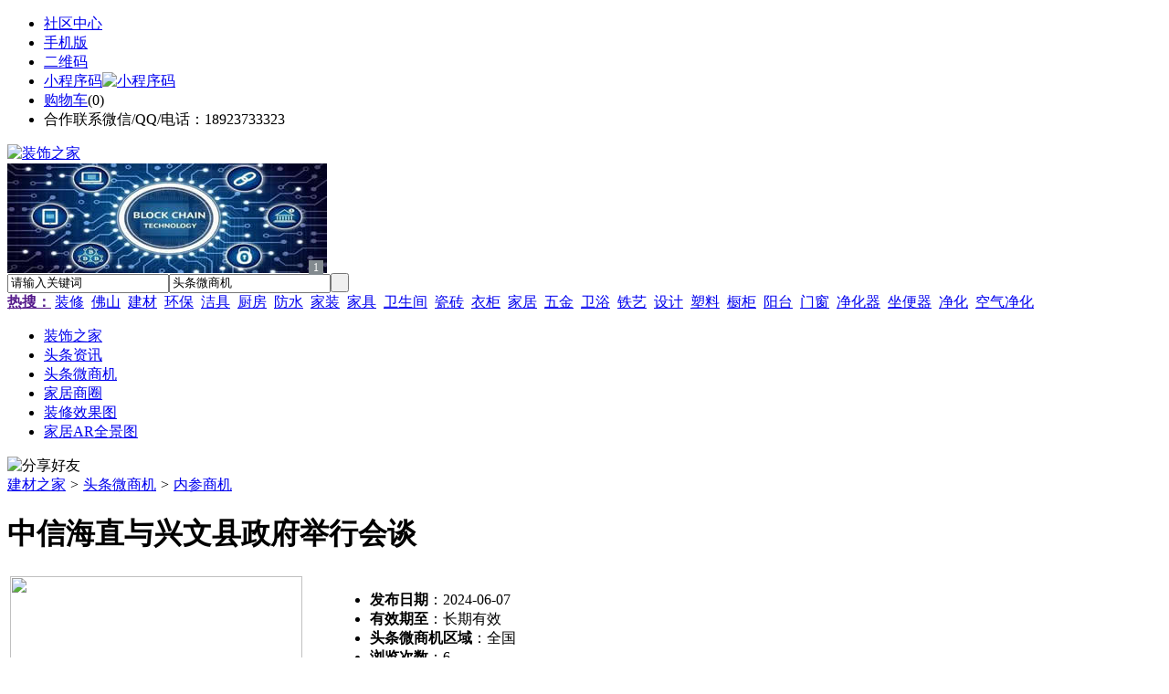

--- FILE ---
content_type: text/html;charset=UTF-8
request_url: https://rl26.com/info/show-100477.html
body_size: 7172
content:
<!doctype html>
<html>
<head>
<meta charset="UTF-8"/>
<title>中信海直与兴文县政府举行会谈_内参商机_头条微商机_装饰之家</title>
<meta name="keywords" content="中信海直与兴文县政府举行会谈,内参商机全国"/>
<meta name="description" content="5月30日，中信海直副总经理李刚会见兴文县政府县委常委、县政府常务副县长樊尚君，中信元钧环保总经理洪建灵一行。双方就兴文通用航空机场规划及航空应急救援体系建设等开展深入交流。李刚指出，中信海直目前是中国"/>
<meta http-equiv="mobile-agent" content="format=html5;url=https://m.rl26.com/info/show-100477.html">
<meta name="generator" content="BoYi"/>
<link rel="shortcut icon" type="image/x-icon" href="https://rl26.com/favicon.ico"/>
<link rel="bookmark" type="image/x-icon" href="https://rl26.com/favicon.ico"/>
<link rel="archives" title="装饰之家" href="https://rl26.com/archiver/"/>
<link rel="stylesheet" type="text/css" href="https://rl26.com/skin/boyi/style.css"/>
<link rel="stylesheet" type="text/css" href="https://rl26.com/skin/boyi/boyi.css"/>
<link rel="stylesheet" type="text/css" href="https://rl26.com/skin/boyi/info.css"/>
<!--[if lte IE 6]>
<link rel="stylesheet" type="text/css" href="https://rl26.com/skin/boyi/ie6.css"/>
<![endif]-->
<script type="text/javascript">window.onerror=function(){return true;}</script><script type="text/javascript" src="https://rl26.com/lang/zh-cn/lang.js"></script>
<script type="text/javascript" src="https://rl26.com/file/script/config.js"></script>
<!--[if lte IE 9]><!-->
<script type="text/javascript" src="https://rl26.com/file/script/jquery-1.5.2.min.js"></script>
<!--<![endif]-->
<!--[if (gte IE 10)|!(IE)]><!-->
<script type="text/javascript" src="https://rl26.com/file/script/jquery-2.1.1.min.js"></script>
<!--<![endif]-->
<script type="text/javascript" src="https://rl26.com/file/script/common.js"></script>
<script type="text/javascript" src="https://rl26.com/file/script/page.js"></script>
<script type="text/javascript" src="https://rl26.com/file/script/jquery.lazyload.js"></script><script type="text/javascript">
GoMobile('https://m.rl26.com/info/show-100477.html');
var searchid = 22;
</script>
</head>
<body>
<div class="head" id="head">
<div class="head_m">
<div class="head_r" id="destoon_member"></div>
<div class="head_l">
<ul>
<li class="h_fav"><a href="https://rl26.com/mobile/bbs/" target=_blank>社区中心</a></li>
<li class="h_mobile"><a href="javascript:Dmobile();">手机版</a></li><li class="h_qrcode"><a href="javascript:Dqrcode();">二维码</a></li>              <li id="mainCon"><a class="h_mobile thumbnail" href="#">小程序码<img src="https://rl26.com/skin/boyi/image/xiao+gong.jpg" width="360" height="150" alt="小程序码" /></a></li>
<li class="h_cart"><a href="https://rl26.com/member/cart.php">购物车</a>(<span class="head_t" id="destoon_cart">0</span>)</li>              <li class="f_red">合作联系微信/QQ/电话：18923733323</li>
</ul>
</div>
</div>
</div>
<div class="m head_s" id="destoon_space"></div>
<div class="m"><div id="search_tips" style="display:none;"></div></div>
<div id="destoon_qrcode" style="display:none;"></div><div class="m">
<div id="search_module" style="display:none;" onMouseOut="Dh('search_module');" onMouseOver="Ds('search_module');">
<ul>
<li onClick="setModule('21','头条资讯')">头条资讯</li><li onClick="setModule('22','头条微商机')">头条微商机</li><li onClick="setModule('18','家居商圈')">家居商圈</li><li onClick="setModule('12','装修效果图')">装修效果图</li><li onClick="setModule('14','家居AR全景图')">家居AR全景图</li></ul>
</div>
</div>
<div class="m">
<div class="logo f_l"><a href="https://rl26.com/"><img src="https://rl26.com/skin/boyi/image/logo.png" width="280" height="110" alt="装饰之家"/></a></div><span class="logo-r"><script type="text/javascript" src="https://rl26.com/file/script/slide.js"></script><div id="slide_a21" class="slide" style="width:350px;height:120px;">
<a href="https://www.jc68.com/" target="_blank"><img src="https://bybc.cn/ad/jc68ad.jpg" width="350" height="120" alt=""/></a>
<a href="https://www.jc68.com/" target="_blank"><img src="https://rl26.com//file/upload/201805/18/223944361.jpg" width="350" height="120" alt=""/></a>
<a href="https://www.jc68.com/" target="_blank"><img src="https://bybc.cn/ad/ad20-2.jpg" width="350" height="120" alt=""/></a>
</div>
<script type="text/javascript">new dslide('slide_a21');</script>
</span>
<form id="destoon_search" action="https://rl26.com/info/search.php" onSubmit="return Dsearch(1);">
<input type="hidden" name="moduleid" value="22" id="destoon_moduleid"/>
<input type="hidden" name="spread" value="0" id="destoon_spread"/>
<div class="head_search">
<div>
<input name="kw" id="destoon_kw" type="text" class="search_i" value="请输入关键词" onFocus="if(this.value=='请输入关键词') this.value='';" onKeyUp="STip(this.value);" autocomplete="off" x-webkit-speech speech/><input type="text" id="destoon_select" class="search_m" value="头条微商机" readonly onFocus="this.blur();" onClick="$('#search_module').fadeIn('fast');"/><input type="submit" value=" " class="search_s"/>
</div>
</div>
<div class="head_search_kw f_l">
<a href="" onClick="Dsearch_adv();return false;"><strong>热搜：</strong></a>
<span id="destoon_word"><a href="https://rl26.com/info/search.php?kw=%E8%A3%85%E4%BF%AE">装修</a>&nbsp; <a href="https://rl26.com/info/search.php?kw=%E4%BD%9B%E5%B1%B1">佛山</a>&nbsp; <a href="https://rl26.com/info/search.php?kw=%E5%BB%BA%E6%9D%90">建材</a>&nbsp; <a href="https://rl26.com/info/search.php?kw=%E7%8E%AF%E4%BF%9D">环保</a>&nbsp; <a href="https://rl26.com/info/search.php?kw=%E6%B4%81%E5%85%B7">洁具</a>&nbsp; <a href="https://rl26.com/info/search.php?kw=%E5%8E%A8%E6%88%BF">厨房</a>&nbsp; <a href="https://rl26.com/info/search.php?kw=%E9%98%B2%E6%B0%B4">防水</a>&nbsp; <a href="https://rl26.com/info/search.php?kw=%E5%AE%B6%E8%A3%85">家装</a>&nbsp; <a href="https://rl26.com/info/search.php?kw=%E5%AE%B6%E5%85%B7">家具</a>&nbsp; <a href="https://rl26.com/info/search.php?kw=%E5%8D%AB%E7%94%9F%E9%97%B4">卫生间</a>&nbsp; <a href="https://rl26.com/info/search.php?kw=%E7%93%B7%E7%A0%96">瓷砖</a>&nbsp; <a href="https://rl26.com/info/search.php?kw=%E8%A1%A3%E6%9F%9C">衣柜</a>&nbsp; <a href="https://rl26.com/info/search.php?kw=%E5%AE%B6%E5%B1%85">家居</a>&nbsp; <a href="https://rl26.com/info/search.php?kw=%E4%BA%94%E9%87%91">五金</a>&nbsp; <a href="https://rl26.com/info/search.php?kw=%E5%8D%AB%E6%B5%B4">卫浴</a>&nbsp; <a href="https://rl26.com/info/search.php?kw=%E9%93%81%E8%89%BA">铁艺</a>&nbsp; <a href="https://rl26.com/info/search.php?kw=%E8%AE%BE%E8%AE%A1">设计</a>&nbsp; <a href="https://rl26.com/info/search.php?kw=%E5%A1%91%E6%96%99">塑料</a>&nbsp; <a href="https://rl26.com/info/search.php?kw=%E6%A9%B1%E6%9F%9C">橱柜</a>&nbsp; <a href="https://rl26.com/info/search.php?kw=%E9%98%B3%E5%8F%B0">阳台</a>&nbsp; <a href="https://rl26.com/info/search.php?kw=%E9%97%A8%E7%AA%97">门窗</a>&nbsp; <a href="https://rl26.com/info/search.php?kw=%E5%87%80%E5%8C%96%E5%99%A8">净化器</a>&nbsp; <a href="https://rl26.com/info/search.php?kw=%E5%9D%90%E4%BE%BF%E5%99%A8">坐便器</a>&nbsp; <a href="https://rl26.com/info/search.php?kw=%E5%87%80%E5%8C%96">净化</a>&nbsp; <a href="https://rl26.com/info/search.php?kw=%E7%A9%BA%E6%B0%94%E5%87%80%E5%8C%96">空气净化</a>&nbsp; </span></div>
</form>
  </div>
<div class="c_b"></div>
</div>
<div class="menu_out">
  <div id="nv" class="menu">
<ul class="m"><li><a href="https://rl26.com/"><span>装饰之家</span></a></li><li><a href="https://rl26.com/news/"><span>头条资讯</span></a></li><li class="menuon"><a href="https://rl26.com/info/"><span>头条微商机</span></a></li><li><a href="https://rl26.com/club/"><span>家居商圈</span></a></li><li><a href="https://rl26.com/photo/"><span>装修效果图</span></a></li><li><a href="https://rl26.com/video/"><span>家居AR全景图</span></a></li></ul>
</div>
</div>
<div class="m b20" id="headb"></div><script type="text/javascript">var module_id= 22,item_id=100477,content_id='content',img_max_width=1000;</script>
<div class="m">
<div class="nav"><div><img src="https://rl26.com/skin/boyi/image/ico-share.png" class="share" title="分享好友" onclick="Dshare(22, 100477);"/></div><a href="https://rl26.com/">建材之家</a> <i>&gt;</i> <a href="https://rl26.com/info/">头条微商机</a> <i>&gt;</i> <a href="https://rl26.com/info/list-23.html">内参商机</a><span class="f_r"><marquee scrollamount="6" width="300px"> </marquee></span></div>
<div class="b20 bd-t"></div>
</div>
<div class="m m3">
<div class="m3l">
<h1 class="title" id="title">中信海直与兴文县政府举行会谈</h1>
<div class="info_main">
<table width="100%">
<tr>
<td width="330" valign="top">
<div id="mid_pos"></div>
<div id="mid_div" onmouseover="SAlbum();" onmouseout="HAlbum();" onclick="PAlbum(Dd('mid_pic'));">
<img src="https://rl26.com/skin/boyi/image/nopic320.gif" width="320" height="240" id="mid_pic"/><span id="zoomer"></span>
</div>
<div class="b10"></div>
<div>
<img src="https://rl26.com/skin/boyi/image/nopic60.gif" width="60" height="60" onmouseover="if(this.src.indexOf('nopic60.gif')==-1)Album(0, 'https://rl26.com/skin/boyi/image/nopic320.gif');" class="ab_on" id="t_0"/><img src="https://rl26.com/skin/boyi/image/nopic60.gif" width="60" height="60" onmouseover="if(this.src.indexOf('nopic60.gif')==-1)Album(1, 'https://rl26.com/skin/boyi/image/nopic320.gif');" class="ab_im" id="t_1"/><img src="https://rl26.com/skin/boyi/image/nopic60.gif" width="60" height="60" onmouseover="if(this.src.indexOf('nopic60.gif')==-1)Album(2, 'https://rl26.com/skin/boyi/image/nopic320.gif');" class="ab_im" id="t_2"/></div>
<div class="b10"></div>
<div onclick="PAlbum(Dd('mid_pic'));" class="c_b t_c c_p"><img src="https://rl26.com/skin/boyi/image/ico_zoom.gif" width="16" height="16" align="absmiddle"/> 点击图片查看原图</div>
</td>
<td width="16"> </td>
<td valign="top">
<div id="big_div" style="display:none;"><img src="" id="big_pic"/></div>
<ul>
<li><strong>发布日期</strong>：2024-06-07</li>
<li><strong>有效期至</strong>：长期有效</li>
<li><strong>头条微商机区域</strong>：全国</li>
<li><strong>浏览次数</strong>：<span id="hits">6</span></li><li><img src="https://rl26.com/skin/boyi/image/btn_message.gif" alt="留言咨询" class="c_p" onclick="Go('https://rl26.com/info/message-htm-itemid-100477.html');"/></li>
</ul>
</td>
</tr>
</table>
</div>
<div class="head-txt"><strong>详细说明</strong></div>
<div class="content" id="content">5月30日，中信海直副总经理李刚会见兴文县政府县委常委、县政府常务副县长樊尚君，中信元钧<a href="https://m.jc68.com/huanbao/" target="_blank"><strong class="keylink">环保</strong></a>总经理洪建灵一行。双方就兴文通用航空机场规划及航空应急救援体系建设等开展深入交流。李刚指出，中信海直目前是中国规模最大的通用航空企业，具有通用航空全业务运营资质和能力，希望双方增进沟通，整合优势资源，以应急救援为切入点融入城市综合治理体系，助力地方经济社会发展。樊尚君指出，兴文县发展通用航空产业基础条件得天独厚，应急救援、低空旅游等长期通航发展市场广阔。中信海直作为行业龙头，在业务模式、机场运营等领域都具有丰富的经验，希望双方开展全方位合作，实现发展共赢。</div>
                <div class="np">
                <ul>
                <li><strong>下一篇：</strong><a href="https://rl26.com/info/show-100478.html" title="海通证券张江数据中心通过国家绿色数据中心认证">海通证券张江数据中心通过国家绿色数据中心认证</a>
                <span class="f_r"><strong>上一篇：</strong><a href="https://rl26.com/info/show-100476.html" title="长江证券于博：看好三类资产">长江证券于博：看好三类资产</a>
</span></li>
                </ul>
                </div>
    <div class="b20"></div>
<div class="head-txt"><strong>该企业最新头条微商机</strong></div>
<div class="related"><table width="100%">
<tr><td width="50%"><a href="https://rl26.com/info/show-102706.html" title="《哪吒之魔童闹海》总票房突破11亿元">&#8226; 《哪吒之魔童闹海》总票房突破11亿元</a></td>
<td width="50%"><a href="https://rl26.com/info/show-102705.html" title="国际油价30日小幅上涨">&#8226; 国际油价30日小幅上涨</a></td>
</tr><tr><td width="50%"><a href="https://rl26.com/info/show-102704.html" title="隔夜外盘：美股三大指数集体收涨，热门中概股普涨；国际金价再创历史新高">&#8226; 隔夜外盘：美股三大指数集体收涨，热门中概股普</a></td>
<td width="50%"><a href="https://rl26.com/info/show-102700.html" title="​中熔电气：获得客户项目定点通知书">&#8226; ​中熔电气：获得客户项目定点通知书</a></td>
</tr><tr><td width="50%"><a href="https://rl26.com/info/show-102686.html" title="中信建投：人形机器人灵巧手有望放量">&#8226; 中信建投：人形机器人灵巧手有望放量</a></td>
<td width="50%"><a href="https://rl26.com/info/show-102679.html" title="顺威股份：没有生产储能电站、数据中心领域等相关产品">&#8226; 顺威股份：没有生产储能电站、数据中心领域等相</a></td>
</tr><tr><td width="50%"><a href="https://rl26.com/info/show-102675.html" title="中信证券：零食春节备货良好 关注微信小店渠道红利">&#8226; 中信证券：零食春节备货良好 关注微信小店渠道</a></td>
<td width="50%"><a href="https://rl26.com/info/show-102672.html" title="一致魔芋龙虎榜数据（1月2日）">&#8226; 一致魔芋龙虎榜数据（1月2日）</a></td>
</tr><tr><td width="50%"><a href="https://rl26.com/info/show-102670.html" title="《北京市自动驾驶汽车条例》将于2025年4月1日施行 本市支持自动驾驶汽车用于个人乘用车出行">&#8226; 《北京市自动驾驶汽车条例》将于2025年4月1日施</a></td>
<td width="50%"><a href="https://rl26.com/info/show-102663.html" title="沪股通现身4只个股龙虎榜">&#8226; 沪股通现身4只个股龙虎榜</a></td>
</tr></table>
</div>
     <div class="b10">&nbsp;</div>             
     <div class="head-txt"><span><a href="" target=_bank>更多<i>&gt;</i></a></span><strong>最新产品信息：</strong></div>
      <div class="im-b-news im-r-news">
</div>
      
</div>
<div class="m3r">
<div class="contact_head">联系方式</div>
<div class="contact_body" id="contact"><br/>
<div class="px14 t_c">
<table cellpadding="5" cellspacing="5" width="100%">
<tr>
<td class="f_b">
<div style="padding:6px;border:#FFC600 1px solid;background:#FFFEBF;">
您还没有登录，请登录后查看详情
</div>
</td>
</tr>
<tr>
<td><input type="button" value="立即登录" class="btn-blue" onclick="Go('https://rl26.com/member/login.php');"/></td>
</tr>
<tr>
<td><input type="button" value="免费注册" class="btn-green" onclick="Go('https://rl26.com/member/register.php');"/></td>
</tr>
</table>
</div>
<br/>
</div>
<div class="b20"></div>
<div class="head-sub"><strong>推荐资讯</strong></div>
        <div class="list-rank"><ul>
<li><a href="https://rl26.com/news/show-35202.html" target="_blank" title="新型高效重型细碎机该如何选择合适的生产厂家">新型高效重型细碎机该如何选择合适的生产厂家</a></li>
<li><a href="https://rl26.com/news/show-35199.html" target="_blank" title="美阁门窗荣获铝门窗 “创新性品牌”引领门窗行业创新升级">美阁门窗荣获铝门窗 “创新性品牌”引领门窗行业创新升级</a></li>
<li><a href="https://rl26.com/news/show-35195.html" target="_blank" title="青岛办公家具专业设备德国原装的威力Unicontrol6">青岛办公家具专业设备德国原装的威力Unicontrol6</a></li>
<li><a href="https://rl26.com/news/show-35194.html" target="_blank" title="闪光对焊机之液压系统介绍—苏州安嘉">闪光对焊机之液压系统介绍—苏州安嘉</a></li>
<li><a href="https://rl26.com/news/show-35193.html" target="_blank" title="专业运动木地板施工厂家 运动木地板安装流程">专业运动木地板施工厂家 运动木地板安装流程</a></li>
<li><a href="https://rl26.com/news/show-35192.html" target="_blank" title="储能焊机具备哪些优质的性能—苏州安嘉">储能焊机具备哪些优质的性能—苏州安嘉</a></li>
<li><a href="https://rl26.com/news/show-35190.html" target="_blank" title="耐可视携金相显微镜参加第20届中国国际光电装备博览会（深圳）">耐可视携金相显微镜参加第20届中国国际光电装备博览会（深圳）</a></li>
<li><a href="https://rl26.com/news/show-35188.html" target="_blank" title="高大上！智能公交候车亭亮相嘉兴！">高大上！智能公交候车亭亮相嘉兴！</a></li>
<li><a href="https://rl26.com/news/show-35186.html" target="_blank" title="怎么挑选工程无线监控专用远距离无线网桥？">怎么挑选工程无线监控专用远距离无线网桥？</a></li>
<li><a href="https://rl26.com/news/show-35185.html" target="_blank" title="大型双级粉碎机设备将玄武岩石更好的破碎能力超强">大型双级粉碎机设备将玄武岩石更好的破碎能力超强</a></li>
</ul>
</div>
<script type="text/javascript" src="https://rl26.com/file/script/slide.js"></script><div id="slide_a21" class="slide" style="width:350px;height:120px;">
<a href="https://www.jc68.com/" target="_blank"><img src="https://bybc.cn/ad/jc68ad.jpg" width="350" height="120" alt=""/></a>
<a href="https://www.jc68.com/" target="_blank"><img src="https://rl26.com//file/upload/201805/18/223944361.jpg" width="350" height="120" alt=""/></a>
<a href="https://www.jc68.com/" target="_blank"><img src="https://bybc.cn/ad/ad20-2.jpg" width="350" height="120" alt=""/></a>
</div>
<script type="text/javascript">new dslide('slide_a21');</script>
<div class="b20"></div>
<div class="head-sub"><strong>最新</strong></div>
        <div class="list-rank"></div>
<div class="b20"></div>
<div class="head-sub"><strong>最新头条微商机</strong></div>  
        <div class="list-rank"><ul>
<li><a href="https://rl26.com/info/show-101738.html" target="_blank" title="金石资源：子公司金昌矿业3月1日起逐步恢复生产">金石资源：子公司金昌矿业3月1日起逐步恢复生产</a></li>
<li><a href="https://rl26.com/info/show-101737.html" target="_blank" title="一品红接入DeepSeek 为产销研提供有力支撑">一品红接入DeepSeek 为产销研提供有力支撑</a></li>
<li><a href="https://rl26.com/info/show-101736.html" target="_blank" title="昆药集团：天麻素注射液获批临床试验">昆药集团：天麻素注射液获批临床试验</a></li>
<li><a href="https://rl26.com/info/show-101735.html" target="_blank" title="利元亨：拟3000万元至4000万元回购公司股份">利元亨：拟3000万元至4000万元回购公司股份</a></li>
<li><a href="https://rl26.com/info/show-101734.html" target="_blank" title="圣湘生物：2024年净利润2.59亿元 同比下降28.78%">圣湘生物：2024年净利润2.59亿元 同比下降28.78%</a></li>
<li><a href="https://rl26.com/info/show-101733.html" target="_blank" title="全国首家外商独资三级综合医院今日开诊">全国首家外商独资三级综合医院今日开诊</a></li>
<li><a href="https://rl26.com/info/show-101732.html" target="_blank" title="伟星新材：2024年净利润9.55亿元 同比下降33.36%">伟星新材：2024年净利润9.55亿元 同比下降33.36%</a></li>
<li><a href="https://rl26.com/info/show-101731.html" target="_blank" title="网传“迪士尼乐园将落户重庆”系谣言">网传“迪士尼乐园将落户重庆”系谣言</a></li>
<li><a href="https://rl26.com/info/show-101730.html" target="_blank" title="北京量子院创世界纪录 “量子电话”通信速率与1G网络相当">北京量子院创世界纪录 “量子电话”通信速率与1G网络相当</a></li>
<li><a href="https://rl26.com/info/show-101729.html" target="_blank" title="早谋划、快行动 2025年地方楼市开新局">早谋划、快行动 2025年地方楼市开新局</a></li>
</ul>
</div>
<div class="b20"></div>
<div class="b20"></div>
</div>
<div class="c_b"></div>
</div>
<script type="text/javascript" src="https://rl26.com/file/script/album.js"></script>
<script type="text/javascript" src="https://rl26.com/file/script/content.js"></script><div class="m b20"></div>
<div class="m ad"></div>
<div class="b20 c_b"></div>
<div class="foot" style="overflow: hidden; white-space: nowrap; text-overflow:ellipsis;">
<a href="https://bl06.com" target="_blank">玻璃之家</a> | 
<a href="https://fj72.com/" target="_blank">建材头条</a> | 
<a href="https://pq23.com/" target="_blank">电器头条</a> | 
<a href="https://bd-k.com/" target="_blank">水电头条</a> | 
<a href="https://gt36.com/" target="_blank">钢铁头条</a> | 
<a href="https://pn37.com/" target="_blank">防盗头条</a> | 
<a href="https://jkwq.cn/" target="_blank">防盗头条</a> | 
<a href="https://bct5.com/" target="_blank">板材头条</a> | 
<a href="https://nq27.com/" target="_blank">暖气头条</a> | 
<a href="https://xn25.com/" target="_blank">安防之家</a> | 
<a href="https://32pw.com/" target="_blank">机械头条</a> | 
<a href="https://y-8.cn/" target="_blank">老姚之家</a> | 
<a href="https://h-7.cn/" target="_blank">灯饰之家</a> | 
<a href="https://dq27.cn/" target="_blank">电气之家</a> | 
<a href="https://qjtt.cn/" target="_blank">全景头条</a> | 
<a href="https://zm755.com/" target="_blank">照明之家</a> | 
<a href="https://fs755.com/" target="_blank">防水之家</a> | 
<a href="https://fd755.com/" target="_blank">防盗之家</a> | 
<a href="https://qkl07.com/" target="_blank">区快洞察</a> | 
<a href="https://zhangzhou.jc68.com/" target="_blank">漳州建材</a> | 
<a href="https://quanzhou.jc68.com/" target="_blank">泉州建材</a> | 
<a href="https://sanming.jc68.com/" target="_blank">三明建材</a> | 
<a href="https://putian.jc68.com/" target="_blank">莆田建材</a> | 
<a href="https://hefei.jc68.com/" target="_blank">合肥建材</a> | 
<a href="https://xuancheng.jc68.com/" target="_blank">宣城建材</a> | 
<a href="https://chizhou.jc68.com/" target="_blank">池州建材</a> | 
<a href="https://bozhou.jc68.com/" target="_blank">亳州建材</a> | 
<a href="https://liuan.jc68.com/" target="_blank">六安建材</a> | 
<a href="https://chaohu.jc68.com/" target="_blank">巢湖建材</a> | 
<a href="https://xiuzhou.jc68.com/" target="_blank">宿州建材</a> | 
<a href="https://fuyang.jc68.com/" target="_blank">阜阳建材</a> | 
<a href="https://chuzhou.jc68.com/" target="_blank">滁州建材</a> | 
<a href="https://huangshan.jc68.com/" target="_blank">黄山建材</a> | 
<a href="https://anqing.jc68.com/" target="_blank">安庆建材</a> | 
<a href="https://tongling.jc68.com/" target="_blank">铜陵建材</a> | 
<a href="https://huaibei.jc68.com/" target="_blank">淮北建材</a> | 
<a href="https://maanshan.jc68.com/" target="_blank">马鞍山建材</a> |
<br/>
<a href="https://www.jc68.com/" target="_blank">建材</a> | 
<a href="https://720.jc68.com/" target="_blank">720全景</a> | 
<a href="https://my.jc68.com/" target="_blank">企业之家</a> | 
<a href="https://m.rl26.com/bbs" target="_blank">移动社区</a> | 
<a href="https://rl26.com/about/index.html">关于我们</a> &nbsp;|&nbsp; 
<a href="https://rl26.com/about/contact.html">联系方式</a> &nbsp;|&nbsp; 
<a href="https://rl26.com/about/agreement.html">使用协议</a> &nbsp;|&nbsp; 
<a href="https://rl26.com/about/copyright.html">版权隐私</a> &nbsp;|&nbsp; 
<a href="https://rl26.com/sitemap/">网站地图</a> | 
<a href="https://rl26.com/spread/">排名推广</a> | 
<a href="https://rl26.com/ad/" rel="nofollow">广告服务</a> | <a href="https://rl26.com/gift/" rel="nofollow">积分换礼</a> | <a href="https://rl26.com/feed/">RSS订阅</a> |     <a href="https://rl26.com/sitemaps.xml">sitemap</a> | 
     
<br/> (c)2015-2017 Bybc.cn SYSTEM All Rights Reserved   <br/> Powered by <a href="https://rl26.com/"><span>装饰之家</span></a>
</div>
<style type="text/css">
.navontop{position:fixed;top:30px;margin-left:auto;margin-right:auto;width:100%;z-index:3;background:#00688B;}</style>
<script type="text/javascript">
jQuery(document).ready(function(){
    var navtop=jQuery("#nv").offset().top;
    jQuery(window).scroll(function(){
        var temp=jQuery(this).scrollTop();
        if(temp>navtop)
            jQuery("#nv").addClass("navontop");
        else
            jQuery("#nv").removeClass("navontop");
    });
});</script>
<div class="back2top"><a href="javascript:void(0);" title="返回顶部">&nbsp;</a></div>
<script type="text/javascript">
$(function(){$("img").lazyload();});</script>
<script>
(function(){
var src = "https://jspassport.ssl.qhimg.com/11.0.1.js?d182b3f28525f2db83acfaaf6e696dba";
document.write('<script src="' + src + '" id="sozz"><\/script>');
})();
</script>
</body>
</html>